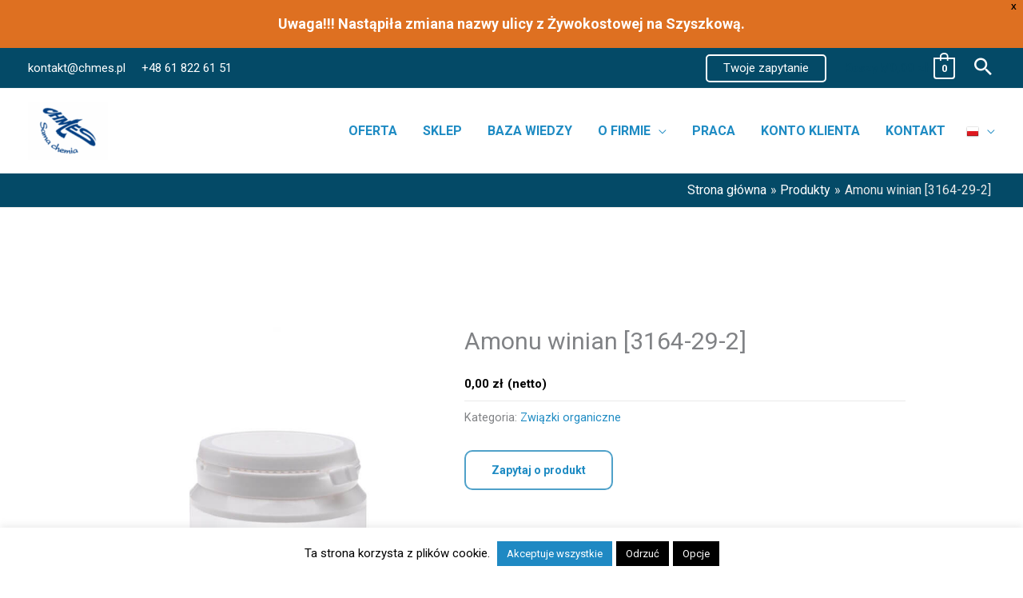

--- FILE ---
content_type: text/css
request_url: https://www.chmes.pl/wp-content/plugins/product-variant-table-for-woocommerce-pro/public/css/pvtfw_pro_front.css?ver=1.9.1
body_size: 900
content:
.pvtfw_variant_table_block .item img.pvtfw_pro_img_size{
	width: auto;
}

.pvtfw-popup-table {
    position: fixed;
    width: 100%;
    height: 100vh;
    top: 0;
    left: 0;
    background: rgba(0,0,0,0.5);
    visibility: hidden;
    opacity: 0;
    z-index: -9;
/*    transition: 0.5s opacity ease-in-out;*/
}

.pvtfw-popup-table.open {
	visibility: visible;
	z-index: 1000;
	opacity: 1;
}

.pvtfw-popup-table-inner {
    max-width: 100%;
    width: var( --pvtfw-table-popup-width, 1200px );
    max-height: 100%;
    height: var( --pvtfw-table-popup-height, 600px );;
    overflow: scroll;
    top: 50%;
    position: relative;
    left: 50%;
    margin-left: calc( var( --pvtfw-table-popup-width, 1200px ) / 2 * -1 );
    margin-top: calc( var( --pvtfw-table-popup-height, 600px ) / 2 * -1 );
    background-color: #ffffff;
    padding: 10px;
    display: block;
}

/* Pagination Style  */
.pvtfw_variant_table_block table.variant a.btn.active {
    background-color: var(--pvtfw-table-footer-pagination-selected-number-bg-color, '#abb8c3');
    color: var(--pvtfw-table-footer-pagination-selected-number-color, '#ffffff');
}

.pvtfw_variant_table_block table.variant tfoot tr {
  background-color: var( --pvtfw-table-footer-bg-color, #ffffff );
}

.pvtfw_variant_table_block table.variant tfoot tr th{
    background-color: transparent;
}

.pvtfw_variant_table_block table.variant a.btn{
    color: var(--pvtfw-table-footer-pagination-number-color, '#222222');
    margin: 0 3px 0 0;
    display: inline-block;
    width: 25px;
    text-align: center;
    cursor: pointer;
}

/* Dropdown Style  */

.pvtfw_init_variation_table .pvtfw-attribute-filters{
    clear: both;
}

.pvtfw_init_variation_table .pvtfw-attribute-filters select{
    margin: 0 5px 15px 0;
    display: inline-block;
    padding: 5px;
    max-width: fit-content;
}

/* Progress Bar  */
.pvtfw_qty_progress_bar {
    width: 100%;
    max-width: 100px;
    height: 4px;
    background-color: #0073aa;
    margin-top: 2px;
    transition: width 0.1s linear;
    display: block;
    visibility: hidden;
}

/* Toast CSS  */
.pvtfw_added_to_cart_toast {
  display: none;
  background-color: #d4edda;
  color: #155724;
  border: 1px solid #c3e6cb;
  padding: 6px 10px;
  font-size: 0.9em;
  border-radius: 4px;
  margin-top: 5px;
  animation: fadeOut 2s ease-out 1 forwards;
  position: absolute;
  top: 0;
  left: 0;
}

@keyframes fadeOut {
  0% { opacity: 1; }
  70% { opacity: 1; }
  100% { opacity: 0; display: none; }
}

.pvtfw_added_to_cart_toast.toast_visible {
    display: inline-block;
    animation: fadeOut 2s ease-out 1 forwards;
}

/* Remove margin for out-of-stock p tag */
table.variant p.stock.out-of-stock{
    margin-bottom: 0;
}


/* Mobile CSS */

@media screen and (max-width: 800px){
    .pvtfw_init_variation_table .pvtfw-attribute-filters span{
        display: block;
    }
}

--- FILE ---
content_type: text/javascript
request_url: https://www.chmes.pl/wp-content/plugins/product-variant-table-for-woocommerce-pro/public/js/fancyTable.js?ver=1.9.1
body_size: 2492
content:
/**
 * FancyTablePlugin - jQuery plugin to enhance HTML tables with:
 * - Pagination
 * - Global search
 * - Per-column search
 * - Dropdown-based filtering
 * 
 * Usage:
 * $('.my-table').fancyTablePlugin({
 *   rowsPerPage: 5,
 *   searchInput: '#globalSearch',
 *   enableColumnSearch: true
 * });
 * 
 * Plugin assumes the table has a thead, tbody, and optionally tfoot.
 */

(function ($) {

    $.fn.fancyTablePlugin = function (options) {

        // Default settings
        const defaults = {
            rowsPerPage: 3,
            searchInput: '.global-search',         // External global search selector (fallback)
            paginationContainer: '.fancy-pagination', // Selector inside table to place pagination
            filterSelector: '.fancy-select',       // Dropdown filter selector
            enablePagination: true,
            enableSearch: true,
            enableDropdownFilter: true,
            enableColumnSearch: false,
            placeholder: 'Search...'
        };

        const settings = $.extend({}, defaults, options);

        return this.each(function () {
            const $table = $(this);
            const $rows = $table.find('tbody tr');
            const $columns = $table.find('thead tr').first().find('th');
            const totalColumns = $columns.length;
            let currentPage = 1;

            /**
             * Add global search input inside thead (if enabled)
             */
            if (settings.enableSearch && $table.find('thead .fancytablesearch').length === 0) {
                const $searchRow = $('<tr class="fancytablesearch"></tr>');
                $searchRow.append('<th style="padding: 2px;" colspan="' + totalColumns + '"><input class="global-search" style="width: 100%;" placeholder="'+ settings.placeholder +'" /></th>');
                $table.find('thead').append($searchRow);
            }

            /**
             * Add per-column search inputs (if enabled)
             */
            if (settings.enableColumnSearch) {
                const $thead = $table.find('thead');
                const $searchRow = $('<tr class="fancytablecolumnsearch"></tr>');

                $columns.each(() => {
                    $searchRow.append('<th style="padding: 2px;"><input class="column-search" style="width: 100%;" placeholder="'+ settings.placeholder +'" /></th>');
                });

                $thead.append($searchRow);
            }

            /**
             * Add tfoot and pagination container (if enabled)
             */
            if (settings.enablePagination && $table.find('tfoot').length === 0) {
                $table.find('.variant').append('<tfoot></tfoot>');
                const $paginationRow = $('<tr></tr>');
                $paginationRow.append('<th class="fancytablepagination" colspan="' + totalColumns + '"></th>');
                $table.find('tfoot').append($paginationRow);
            }

            /**
             * Helper: Normalize string for comparison (case-insensitive, trims, removes commas)
             */
            function normalize(str) {
                return (str || '')
                    .toString()
                    .toLowerCase()
                    .trim()
                    .replace(/,/g, '')
                    .replace(/[-_]+/g, ' ')   // 🔥 convert hyphens and underscores to space
                    .replace(/\s+/g, ' ');    // 🔥 collapse multiple spaces to one
            }

            /**
             * Filter table rows based on dropdown filters, global search, and column search
             */
            function filterTable() {
                let filters = {};

                // Collect dropdown filters
                if (settings.enableDropdownFilter) {
                    $table.find(settings.filterSelector).each(function () {
                        const value = normalize($(this).val());
                        if (value) {
                            let attr = $(this).attr('id') || $(this).attr('name');
                            attr = attr.replace('attribute_', '').replace('pa_', '').replace(/_/g, ' ');
                            filters[normalize(attr)] = value;
                        }
                    });
                }

                // Apply dropdown filters to rows
                let filteredRows = $rows.filter(function () {
                    const $row = $(this);
                    let match = true;

                    $.each(filters, function (filterKey, filterValue) {
                        let matchedCell = null;

                        $row.find('td').each(function () {
                            const tdTitle = normalize($(this).data('title'));
                            if (tdTitle === filterKey) {
                                matchedCell = $(this);
                                return false;
                            }
                        });

                        /**
                         * if (!matchedCell || !normalize(matchedCell.text()).includes(filterValue)) {
                         * 
                         * This condition will display the partial match of attribute dropdowns
                         * 
                         * For example: Blue and Ocean Blue, changing the condition to above
                         * 
                         * will display `ocean blue` in the table list if someone select `blue`
                         */
                        

                        if (!matchedCell || normalize(matchedCell.text()) !== filterValue) {
                            match = false;
                            return false;
                        }
                    });

                    return match;
                });

                // Apply global search filter
                if (settings.enableSearch) {
                    let $searchInput = $table.find('.global-search');
                    if ($searchInput.length === 0 && settings.searchInput) {
                        $searchInput = $(settings.searchInput); // fallback to external input
                    }
                    const searchQuery = normalize($searchInput.val());
                    filteredRows = filteredRows.filter(function () {
                        return normalize($(this).text()).includes(searchQuery);
                    });
                }

                // Apply column-based search filters
                if (settings.enableColumnSearch) {
                    $table.find('.column-search').each(function (colIndex) {
                        const colQuery = normalize($(this).val());
                        if (colQuery) {
                            filteredRows = filteredRows.filter(function () {
                                const $td = $(this).find('td').eq(colIndex);
                                return normalize($td.text()).includes(colQuery);
                            });
                        }
                    });
                }

                // Show the filtered rows
                displayTableRows(filteredRows);
            }

            /**
             * Display current page rows and update pagination
             */
            function displayTableRows(filteredRows) {
                $rows.hide();

                if (settings.enablePagination) {
                    const start = (currentPage - 1) * settings.rowsPerPage;
                    const end = currentPage * settings.rowsPerPage;
                    filteredRows.slice(start, end).show();
                    displayPagination(filteredRows.length);
                } else {
                    filteredRows.show();
                    $table.find(settings.paginationContainer).empty(); // Clear pagination if disabled
                }
            }

            /**
             * Render pagination buttons
             */
            function displayPagination(totalFilteredRows) {
                if (!settings.enablePagination) return;

                const totalPages = Math.ceil(totalFilteredRows / settings.rowsPerPage);
                const $pagination = $table.find(settings.paginationContainer);
                $pagination.empty();

                const maxVisibleButtons = 5;

                // Helper to create a page button
                function createButton(page, isActive = false) {
                    const $btn = $('<a class="btn pagination-button"></a>')
                        .text(page)
                        .on('click', function () {
                            currentPage = page;
                            filterTable();
                        });

                    if (isActive) $btn.addClass('active');
                    return $btn;
                }

                if (totalPages <= maxVisibleButtons + 2) {
                    for (let i = 1; i <= totalPages; i++) {
                        $pagination.append(createButton(i, i === currentPage));
                    }
                } else {
                    $pagination.append(createButton(1, currentPage === 1));
                    if (currentPage > 3) $pagination.append('<span class="ellipsis">...</span>');

                    const start = Math.max(2, currentPage - 1);
                    const end = Math.min(totalPages - 1, currentPage + 1);
                    for (let i = start; i <= end; i++) {
                        $pagination.append(createButton(i, i === currentPage));
                    }

                    if (currentPage < totalPages - 2) $pagination.append('<span class="ellipsis">...</span>');
                    $pagination.append(createButton(totalPages, currentPage === totalPages));
                }
            }

            /**
             * Event bindings
             */
            
            // Global search
            if (settings.enableSearch) {
                $table.on('input', '.global-search', function () {
                    currentPage = 1;
                    filterTable();
                });

                // External input fallback
                if (!$table.find('.global-search').length && settings.searchInput) {
                    $(settings.searchInput).on('input', function () {
                        currentPage = 1;
                        filterTable();
                    });
                }
            }

            // Dropdown filters
            if (settings.enableDropdownFilter) {
                $table.on('change', settings.filterSelector, function () {
                    currentPage = 1;
                    filterTable();
                });
            }

            // Column search
            if (settings.enableColumnSearch) {
                $table.on('input', '.column-search', function () {
                    currentPage = 1;
                    filterTable();
                });
            }

            // Initial filter/render
            filterTable();
        });
    };

    /**
     * Optional global event to initialize tables with class 'variant'
     * Trigger with: $(document).trigger('fancyTablePlugin')
     */
    $(document).on('fancyTablePlugin', function () {
        $('.variant').fancyTablePlugin();
    });

})(jQuery);


--- FILE ---
content_type: text/javascript
request_url: https://www.chmes.pl/wp-content/plugins/product-variant-table-for-woocommerce-pro/public/js/pvtfw_fancyTable_init.js?ver=1.9.1
body_size: 774
content:
(function ($) {



    // Whole code inside an arrow function

    var pvtfw_fancy_table = () => {

        var enablePagiation = ( fancy_object.showPagination != "" ) ? true : false,
        perPage = fancy_object.numOfVariations,
        search = ( fancy_object.showSearch != "" ) ? true : false;

        $('.pvtfw_init_variation_table').fancyTablePlugin({
            rowsPerPage: perPage,
            enablePagination: enablePagiation,
            enableSearch: search, // disables search
            enableDropdownFilter: true,
            searchInput: '#searchInput',
            paginationContainer: '.fancytablepagination',
            filterSelector: '.pvtfw-attribute-select',
            enableColumnSearch: false,
            placeholder: fancy_object.inputPlaceholder
        });

        // When any .variable-item is clicked [woo-variation-swatches support]
        $('div.pvtfw-attribute-filters').on('click', '.variable-items-wrapper li.variable-item', function () {
            var $clickedItem = $(this);
            var value = $clickedItem.data('value'); // e.g., "blue"
            var attributeName = $clickedItem.data('attribute_name'); // e.g., "attribute_pa_color"

            var $select = $('select[data-attribute_name="' + attributeName + '"]');

            // ✅ Check if already selected (toggling behavior)
            if ($clickedItem.hasClass('selected')) {
                // Deselect
                $clickedItem.removeClass('selected').attr('aria-checked', 'false');
                $select.val('').trigger('change'); // Reset the select
            } else {
                // Select new item
                // Remove from all in the same group
                $clickedItem
                    .siblings('[data-attribute_name="' + attributeName + '"]')
                    .removeClass('selected')
                    .attr('aria-checked', 'false');

                // Add to the clicked one
                $clickedItem.addClass('selected').attr('aria-checked', 'true');

                // Update the hidden select
                $select.val(value).trigger('change');
            }
        });



    }

    // Trigger the following on firing event `pvtfw_fancy_table_init`

    $(document).on('pvtfw_fancy_table_init', ()=>{

        pvtfw_fancy_table();

    });

    // Kick start the function on loading the page

    pvtfw_fancy_table();

})(jQuery);

--- FILE ---
content_type: text/javascript
request_url: https://www.chmes.pl/wp-content/plugins/product-variant-table-for-woocommerce-pro/public/js/pvtfw_pswp_init.js?ver=1.9.1
body_size: 893
content:
(function ($) {
    
    // console.log(thumbnail_object);

    // Whole code inside an arrow function
    var pvtfw_img_photoswipe = () => {

        // Define click event on gallery item
        $('.pvtfw-popup-link').on( 'click', function(event) {

            // Prevent location change
            event.preventDefault();

            // Init empty gallery array
            let galleryArray = [];

            // Loop over gallery items and push it to the array
            $(this).closest('table.variant').find('figure').each(function() {
                var $link = $(this).find('a'),
                item = {
                    src: $link.attr('href'),
                    w: $link.data('large_image_width'),
                    h: $link.data('large_image_height'),
                    // Display title if enabled from plugin settings
                    title: thumbnail_object.popup_title === 'on' ? $link.attr('title') : ''
                };
                galleryArray.push(item);
            });

            // console.log(galleryArray);

            $(document).trigger('pvt_photoswipe_before_init');

            // Define object and gallery options
            var $pswp = $('.pswp')[0],
                options = {
                index: $(this).closest('tbody tr').index(),
                bgOpacity: 0.7,
                showHideOpacity: true,
                closeOnScroll: false,
            };
            // Initialize PhotoSwipe
            var gallery = new PhotoSwipe($pswp, PhotoSwipeUI_Default, galleryArray, options);

            gallery.init();

            $(document).trigger('pvt_photoswipe_after_init');

            $('.elementor-lightbox').hide();
        });

        // Compatibility with pvt_photoswipe_before_init
        $(document).on('pvt_photoswipe_before_init',function(){
            // Woodmart theme support for Photoswipe
            if( typeof woodmart_settings !== 'undefined' ){
                $('body').find('.pswp').remove();
                $('body').append(woodmart_settings.photoswipe_template);
            }
        });

        // Display (gallery next, prev button) if enabled from plugin settings
        $(document).on('pvt_photoswipe_after_init',function(){
            if( thumbnail_object.popup_gallery === '' ){
                $('.pvt_loaded.single-product .pswp .pswp__button--arrow--right, .pvt_loaded.single-product .pswp .pswp__button--arrow--left').css({
                    'display' : 'none'
                });
            }
        });
    }

    // Trigger the following on firing event `pvtfw_img_photoswipe_init`
    $(document).on('pvtfw_img_photoswipe_init', ()=>{
        pvtfw_img_photoswipe();
    });
    // Kick start the function on loading the page
    pvtfw_img_photoswipe();
    

})(jQuery);